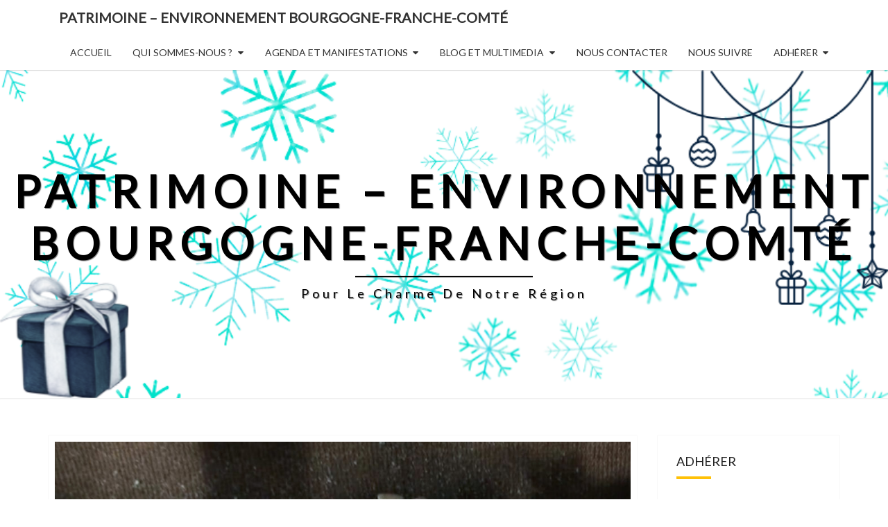

--- FILE ---
content_type: text/html; charset=UTF-8
request_url: http://patenvbfc.org/de-creches-en-creches/
body_size: 14506
content:
<!DOCTYPE html>

<!--[if IE 8]>
<html id="ie8" lang="fr-FR">
<![endif]-->
<!--[if !(IE 8) ]><!-->
<html lang="fr-FR">
<!--<![endif]-->
<head>
<meta charset="UTF-8" />
<meta name="viewport" content="width=device-width" />
<link rel="profile" href="http://gmpg.org/xfn/11" />
<link rel="pingback" href="http://patenvbfc.org/xmlrpc.php" />
<title>Crécher en Bourgogne-Franche-Comté &#8211; Patrimoine &#8211; Environnement  Bourgogne-Franche-Comté</title>
<meta name='robots' content='max-image-preview:large' />
<link rel='dns-prefetch' href='//fonts.googleapis.com' />
<link rel="alternate" type="application/rss+xml" title="Patrimoine - Environnement  Bourgogne-Franche-Comté &raquo; Flux" href="http://patenvbfc.org/feed/" />
<link rel="alternate" type="application/rss+xml" title="Patrimoine - Environnement  Bourgogne-Franche-Comté &raquo; Flux des commentaires" href="http://patenvbfc.org/comments/feed/" />
<link rel="alternate" type="application/rss+xml" title="Patrimoine - Environnement  Bourgogne-Franche-Comté &raquo; Crécher en Bourgogne-Franche-Comté Flux des commentaires" href="http://patenvbfc.org/de-creches-en-creches/feed/" />
<script type="text/javascript">
/* <![CDATA[ */
window._wpemojiSettings = {"baseUrl":"https:\/\/s.w.org\/images\/core\/emoji\/15.0.3\/72x72\/","ext":".png","svgUrl":"https:\/\/s.w.org\/images\/core\/emoji\/15.0.3\/svg\/","svgExt":".svg","source":{"concatemoji":"http:\/\/patenvbfc.org\/wp-includes\/js\/wp-emoji-release.min.js?ver=6.5.7"}};
/*! This file is auto-generated */
!function(i,n){var o,s,e;function c(e){try{var t={supportTests:e,timestamp:(new Date).valueOf()};sessionStorage.setItem(o,JSON.stringify(t))}catch(e){}}function p(e,t,n){e.clearRect(0,0,e.canvas.width,e.canvas.height),e.fillText(t,0,0);var t=new Uint32Array(e.getImageData(0,0,e.canvas.width,e.canvas.height).data),r=(e.clearRect(0,0,e.canvas.width,e.canvas.height),e.fillText(n,0,0),new Uint32Array(e.getImageData(0,0,e.canvas.width,e.canvas.height).data));return t.every(function(e,t){return e===r[t]})}function u(e,t,n){switch(t){case"flag":return n(e,"\ud83c\udff3\ufe0f\u200d\u26a7\ufe0f","\ud83c\udff3\ufe0f\u200b\u26a7\ufe0f")?!1:!n(e,"\ud83c\uddfa\ud83c\uddf3","\ud83c\uddfa\u200b\ud83c\uddf3")&&!n(e,"\ud83c\udff4\udb40\udc67\udb40\udc62\udb40\udc65\udb40\udc6e\udb40\udc67\udb40\udc7f","\ud83c\udff4\u200b\udb40\udc67\u200b\udb40\udc62\u200b\udb40\udc65\u200b\udb40\udc6e\u200b\udb40\udc67\u200b\udb40\udc7f");case"emoji":return!n(e,"\ud83d\udc26\u200d\u2b1b","\ud83d\udc26\u200b\u2b1b")}return!1}function f(e,t,n){var r="undefined"!=typeof WorkerGlobalScope&&self instanceof WorkerGlobalScope?new OffscreenCanvas(300,150):i.createElement("canvas"),a=r.getContext("2d",{willReadFrequently:!0}),o=(a.textBaseline="top",a.font="600 32px Arial",{});return e.forEach(function(e){o[e]=t(a,e,n)}),o}function t(e){var t=i.createElement("script");t.src=e,t.defer=!0,i.head.appendChild(t)}"undefined"!=typeof Promise&&(o="wpEmojiSettingsSupports",s=["flag","emoji"],n.supports={everything:!0,everythingExceptFlag:!0},e=new Promise(function(e){i.addEventListener("DOMContentLoaded",e,{once:!0})}),new Promise(function(t){var n=function(){try{var e=JSON.parse(sessionStorage.getItem(o));if("object"==typeof e&&"number"==typeof e.timestamp&&(new Date).valueOf()<e.timestamp+604800&&"object"==typeof e.supportTests)return e.supportTests}catch(e){}return null}();if(!n){if("undefined"!=typeof Worker&&"undefined"!=typeof OffscreenCanvas&&"undefined"!=typeof URL&&URL.createObjectURL&&"undefined"!=typeof Blob)try{var e="postMessage("+f.toString()+"("+[JSON.stringify(s),u.toString(),p.toString()].join(",")+"));",r=new Blob([e],{type:"text/javascript"}),a=new Worker(URL.createObjectURL(r),{name:"wpTestEmojiSupports"});return void(a.onmessage=function(e){c(n=e.data),a.terminate(),t(n)})}catch(e){}c(n=f(s,u,p))}t(n)}).then(function(e){for(var t in e)n.supports[t]=e[t],n.supports.everything=n.supports.everything&&n.supports[t],"flag"!==t&&(n.supports.everythingExceptFlag=n.supports.everythingExceptFlag&&n.supports[t]);n.supports.everythingExceptFlag=n.supports.everythingExceptFlag&&!n.supports.flag,n.DOMReady=!1,n.readyCallback=function(){n.DOMReady=!0}}).then(function(){return e}).then(function(){var e;n.supports.everything||(n.readyCallback(),(e=n.source||{}).concatemoji?t(e.concatemoji):e.wpemoji&&e.twemoji&&(t(e.twemoji),t(e.wpemoji)))}))}((window,document),window._wpemojiSettings);
/* ]]> */
</script>
<style id='wp-emoji-styles-inline-css' type='text/css'>

	img.wp-smiley, img.emoji {
		display: inline !important;
		border: none !important;
		box-shadow: none !important;
		height: 1em !important;
		width: 1em !important;
		margin: 0 0.07em !important;
		vertical-align: -0.1em !important;
		background: none !important;
		padding: 0 !important;
	}
</style>
<link rel='stylesheet' id='wp-block-library-css' href='http://patenvbfc.org/wp-includes/css/dist/block-library/style.min.css?ver=6.5.7' type='text/css' media='all' />
<style id='document-gallery-document-gallery-block-style-inline-css' type='text/css'>
.document-gallery .document-icon{text-align:center}.document-gallery .document-icon img{border:none;margin:0 auto;max-width:100%;width:89px}.document-gallery .document-icon a{font-size:10px;line-height:12px}.document-gallery .document-icon{margin:5px 0 0}.document-gallery .document-icon .title{display:block;text-align:center}.dg-paginate-wrapper .paginate{text-align:center}.document-gallery .document-icon{box-sizing:border-box;display:inline-block;overflow:hidden;vertical-align:top;width:var(--dg-icon-width)}.document-gallery .document-icon-row{padding:0;text-align:left;width:100%}.document-gallery .descriptions.document-icon-row .document-icon{float:left;max-width:115px;padding:0 3px 0 0;width:auto}.document-gallery .descriptions.document-icon-row{margin-bottom:1em;text-align:inherit;vertical-align:middle}.document-gallery .descriptions.document-icon-row img{max-width:100%;width:65px}.document-gallery .descriptions.document-icon-row:after,.document-gallery .descriptions.document-icon-row:before{content:"";display:table}.document-gallery .descriptions.document-icon-row:after{clear:both}.document-gallery .descriptions.document-icon-row{zoom:1}

</style>
<style id='classic-theme-styles-inline-css' type='text/css'>
/*! This file is auto-generated */
.wp-block-button__link{color:#fff;background-color:#32373c;border-radius:9999px;box-shadow:none;text-decoration:none;padding:calc(.667em + 2px) calc(1.333em + 2px);font-size:1.125em}.wp-block-file__button{background:#32373c;color:#fff;text-decoration:none}
</style>
<style id='global-styles-inline-css' type='text/css'>
body{--wp--preset--color--black: #000000;--wp--preset--color--cyan-bluish-gray: #abb8c3;--wp--preset--color--white: #ffffff;--wp--preset--color--pale-pink: #f78da7;--wp--preset--color--vivid-red: #cf2e2e;--wp--preset--color--luminous-vivid-orange: #ff6900;--wp--preset--color--luminous-vivid-amber: #fcb900;--wp--preset--color--light-green-cyan: #7bdcb5;--wp--preset--color--vivid-green-cyan: #00d084;--wp--preset--color--pale-cyan-blue: #8ed1fc;--wp--preset--color--vivid-cyan-blue: #0693e3;--wp--preset--color--vivid-purple: #9b51e0;--wp--preset--gradient--vivid-cyan-blue-to-vivid-purple: linear-gradient(135deg,rgba(6,147,227,1) 0%,rgb(155,81,224) 100%);--wp--preset--gradient--light-green-cyan-to-vivid-green-cyan: linear-gradient(135deg,rgb(122,220,180) 0%,rgb(0,208,130) 100%);--wp--preset--gradient--luminous-vivid-amber-to-luminous-vivid-orange: linear-gradient(135deg,rgba(252,185,0,1) 0%,rgba(255,105,0,1) 100%);--wp--preset--gradient--luminous-vivid-orange-to-vivid-red: linear-gradient(135deg,rgba(255,105,0,1) 0%,rgb(207,46,46) 100%);--wp--preset--gradient--very-light-gray-to-cyan-bluish-gray: linear-gradient(135deg,rgb(238,238,238) 0%,rgb(169,184,195) 100%);--wp--preset--gradient--cool-to-warm-spectrum: linear-gradient(135deg,rgb(74,234,220) 0%,rgb(151,120,209) 20%,rgb(207,42,186) 40%,rgb(238,44,130) 60%,rgb(251,105,98) 80%,rgb(254,248,76) 100%);--wp--preset--gradient--blush-light-purple: linear-gradient(135deg,rgb(255,206,236) 0%,rgb(152,150,240) 100%);--wp--preset--gradient--blush-bordeaux: linear-gradient(135deg,rgb(254,205,165) 0%,rgb(254,45,45) 50%,rgb(107,0,62) 100%);--wp--preset--gradient--luminous-dusk: linear-gradient(135deg,rgb(255,203,112) 0%,rgb(199,81,192) 50%,rgb(65,88,208) 100%);--wp--preset--gradient--pale-ocean: linear-gradient(135deg,rgb(255,245,203) 0%,rgb(182,227,212) 50%,rgb(51,167,181) 100%);--wp--preset--gradient--electric-grass: linear-gradient(135deg,rgb(202,248,128) 0%,rgb(113,206,126) 100%);--wp--preset--gradient--midnight: linear-gradient(135deg,rgb(2,3,129) 0%,rgb(40,116,252) 100%);--wp--preset--font-size--small: 13px;--wp--preset--font-size--medium: 20px;--wp--preset--font-size--large: 36px;--wp--preset--font-size--x-large: 42px;--wp--preset--spacing--20: 0.44rem;--wp--preset--spacing--30: 0.67rem;--wp--preset--spacing--40: 1rem;--wp--preset--spacing--50: 1.5rem;--wp--preset--spacing--60: 2.25rem;--wp--preset--spacing--70: 3.38rem;--wp--preset--spacing--80: 5.06rem;--wp--preset--shadow--natural: 6px 6px 9px rgba(0, 0, 0, 0.2);--wp--preset--shadow--deep: 12px 12px 50px rgba(0, 0, 0, 0.4);--wp--preset--shadow--sharp: 6px 6px 0px rgba(0, 0, 0, 0.2);--wp--preset--shadow--outlined: 6px 6px 0px -3px rgba(255, 255, 255, 1), 6px 6px rgba(0, 0, 0, 1);--wp--preset--shadow--crisp: 6px 6px 0px rgba(0, 0, 0, 1);}:where(.is-layout-flex){gap: 0.5em;}:where(.is-layout-grid){gap: 0.5em;}body .is-layout-flex{display: flex;}body .is-layout-flex{flex-wrap: wrap;align-items: center;}body .is-layout-flex > *{margin: 0;}body .is-layout-grid{display: grid;}body .is-layout-grid > *{margin: 0;}:where(.wp-block-columns.is-layout-flex){gap: 2em;}:where(.wp-block-columns.is-layout-grid){gap: 2em;}:where(.wp-block-post-template.is-layout-flex){gap: 1.25em;}:where(.wp-block-post-template.is-layout-grid){gap: 1.25em;}.has-black-color{color: var(--wp--preset--color--black) !important;}.has-cyan-bluish-gray-color{color: var(--wp--preset--color--cyan-bluish-gray) !important;}.has-white-color{color: var(--wp--preset--color--white) !important;}.has-pale-pink-color{color: var(--wp--preset--color--pale-pink) !important;}.has-vivid-red-color{color: var(--wp--preset--color--vivid-red) !important;}.has-luminous-vivid-orange-color{color: var(--wp--preset--color--luminous-vivid-orange) !important;}.has-luminous-vivid-amber-color{color: var(--wp--preset--color--luminous-vivid-amber) !important;}.has-light-green-cyan-color{color: var(--wp--preset--color--light-green-cyan) !important;}.has-vivid-green-cyan-color{color: var(--wp--preset--color--vivid-green-cyan) !important;}.has-pale-cyan-blue-color{color: var(--wp--preset--color--pale-cyan-blue) !important;}.has-vivid-cyan-blue-color{color: var(--wp--preset--color--vivid-cyan-blue) !important;}.has-vivid-purple-color{color: var(--wp--preset--color--vivid-purple) !important;}.has-black-background-color{background-color: var(--wp--preset--color--black) !important;}.has-cyan-bluish-gray-background-color{background-color: var(--wp--preset--color--cyan-bluish-gray) !important;}.has-white-background-color{background-color: var(--wp--preset--color--white) !important;}.has-pale-pink-background-color{background-color: var(--wp--preset--color--pale-pink) !important;}.has-vivid-red-background-color{background-color: var(--wp--preset--color--vivid-red) !important;}.has-luminous-vivid-orange-background-color{background-color: var(--wp--preset--color--luminous-vivid-orange) !important;}.has-luminous-vivid-amber-background-color{background-color: var(--wp--preset--color--luminous-vivid-amber) !important;}.has-light-green-cyan-background-color{background-color: var(--wp--preset--color--light-green-cyan) !important;}.has-vivid-green-cyan-background-color{background-color: var(--wp--preset--color--vivid-green-cyan) !important;}.has-pale-cyan-blue-background-color{background-color: var(--wp--preset--color--pale-cyan-blue) !important;}.has-vivid-cyan-blue-background-color{background-color: var(--wp--preset--color--vivid-cyan-blue) !important;}.has-vivid-purple-background-color{background-color: var(--wp--preset--color--vivid-purple) !important;}.has-black-border-color{border-color: var(--wp--preset--color--black) !important;}.has-cyan-bluish-gray-border-color{border-color: var(--wp--preset--color--cyan-bluish-gray) !important;}.has-white-border-color{border-color: var(--wp--preset--color--white) !important;}.has-pale-pink-border-color{border-color: var(--wp--preset--color--pale-pink) !important;}.has-vivid-red-border-color{border-color: var(--wp--preset--color--vivid-red) !important;}.has-luminous-vivid-orange-border-color{border-color: var(--wp--preset--color--luminous-vivid-orange) !important;}.has-luminous-vivid-amber-border-color{border-color: var(--wp--preset--color--luminous-vivid-amber) !important;}.has-light-green-cyan-border-color{border-color: var(--wp--preset--color--light-green-cyan) !important;}.has-vivid-green-cyan-border-color{border-color: var(--wp--preset--color--vivid-green-cyan) !important;}.has-pale-cyan-blue-border-color{border-color: var(--wp--preset--color--pale-cyan-blue) !important;}.has-vivid-cyan-blue-border-color{border-color: var(--wp--preset--color--vivid-cyan-blue) !important;}.has-vivid-purple-border-color{border-color: var(--wp--preset--color--vivid-purple) !important;}.has-vivid-cyan-blue-to-vivid-purple-gradient-background{background: var(--wp--preset--gradient--vivid-cyan-blue-to-vivid-purple) !important;}.has-light-green-cyan-to-vivid-green-cyan-gradient-background{background: var(--wp--preset--gradient--light-green-cyan-to-vivid-green-cyan) !important;}.has-luminous-vivid-amber-to-luminous-vivid-orange-gradient-background{background: var(--wp--preset--gradient--luminous-vivid-amber-to-luminous-vivid-orange) !important;}.has-luminous-vivid-orange-to-vivid-red-gradient-background{background: var(--wp--preset--gradient--luminous-vivid-orange-to-vivid-red) !important;}.has-very-light-gray-to-cyan-bluish-gray-gradient-background{background: var(--wp--preset--gradient--very-light-gray-to-cyan-bluish-gray) !important;}.has-cool-to-warm-spectrum-gradient-background{background: var(--wp--preset--gradient--cool-to-warm-spectrum) !important;}.has-blush-light-purple-gradient-background{background: var(--wp--preset--gradient--blush-light-purple) !important;}.has-blush-bordeaux-gradient-background{background: var(--wp--preset--gradient--blush-bordeaux) !important;}.has-luminous-dusk-gradient-background{background: var(--wp--preset--gradient--luminous-dusk) !important;}.has-pale-ocean-gradient-background{background: var(--wp--preset--gradient--pale-ocean) !important;}.has-electric-grass-gradient-background{background: var(--wp--preset--gradient--electric-grass) !important;}.has-midnight-gradient-background{background: var(--wp--preset--gradient--midnight) !important;}.has-small-font-size{font-size: var(--wp--preset--font-size--small) !important;}.has-medium-font-size{font-size: var(--wp--preset--font-size--medium) !important;}.has-large-font-size{font-size: var(--wp--preset--font-size--large) !important;}.has-x-large-font-size{font-size: var(--wp--preset--font-size--x-large) !important;}
.wp-block-navigation a:where(:not(.wp-element-button)){color: inherit;}
:where(.wp-block-post-template.is-layout-flex){gap: 1.25em;}:where(.wp-block-post-template.is-layout-grid){gap: 1.25em;}
:where(.wp-block-columns.is-layout-flex){gap: 2em;}:where(.wp-block-columns.is-layout-grid){gap: 2em;}
.wp-block-pullquote{font-size: 1.5em;line-height: 1.6;}
</style>
<link rel='stylesheet' id='titan-adminbar-styles-css' href='http://patenvbfc.org/wp-content/plugins/anti-spam/assets/css/admin-bar.css?ver=7.3.5' type='text/css' media='all' />
<link rel='stylesheet' id='contact-form-7-css' href='http://patenvbfc.org/wp-content/plugins/contact-form-7/includes/css/styles.css?ver=5.5.6.1' type='text/css' media='all' />
<link rel='stylesheet' id='document-gallery-css' href='http://patenvbfc.org/wp-content/plugins/document-gallery/src/assets/css/style.min.css?ver=5.1.0' type='text/css' media='all' />
<link rel='stylesheet' id='bootstrap-css' href='http://patenvbfc.org/wp-content/themes/nisarg/css/bootstrap.css?ver=6.5.7' type='text/css' media='all' />
<link rel='stylesheet' id='font-awesome-css' href='http://patenvbfc.org/wp-content/themes/nisarg/font-awesome/css/font-awesome.min.css?ver=6.5.7' type='text/css' media='all' />
<link rel='stylesheet' id='nisarg-style-css' href='http://patenvbfc.org/wp-content/themes/nisarg/style.css?ver=6.5.7' type='text/css' media='all' />
<style id='nisarg-style-inline-css' type='text/css'>
	/* Color Scheme */

	/* Accent Color */

	a:active,
	a:hover,
	a:focus {
	    color: #ffc107;
	}

	.main-navigation .primary-menu > li > a:hover, .main-navigation .primary-menu > li > a:focus {
		color: #ffc107;
	}
	
	.main-navigation .primary-menu .sub-menu .current_page_item > a,
	.main-navigation .primary-menu .sub-menu .current-menu-item > a {
		color: #ffc107;
	}
	.main-navigation .primary-menu .sub-menu .current_page_item > a:hover,
	.main-navigation .primary-menu .sub-menu .current_page_item > a:focus,
	.main-navigation .primary-menu .sub-menu .current-menu-item > a:hover,
	.main-navigation .primary-menu .sub-menu .current-menu-item > a:focus {
		background-color: #fff;
		color: #ffc107;
	}
	.dropdown-toggle:hover,
	.dropdown-toggle:focus {
		color: #ffc107;
	}
	.pagination .current,
	.dark .pagination .current {
		background-color: #ffc107;
		border: 1px solid #ffc107;
	}
	blockquote {
		border-color: #ffc107;
	}
	@media (min-width: 768px){
		.main-navigation .primary-menu > .current_page_item > a,
		.main-navigation .primary-menu > .current_page_item > a:hover,
		.main-navigation .primary-menu > .current_page_item > a:focus,
		.main-navigation .primary-menu > .current-menu-item > a,
		.main-navigation .primary-menu > .current-menu-item > a:hover,
		.main-navigation .primary-menu > .current-menu-item > a:focus,
		.main-navigation .primary-menu > .current_page_ancestor > a,
		.main-navigation .primary-menu > .current_page_ancestor > a:hover,
		.main-navigation .primary-menu > .current_page_ancestor > a:focus,
		.main-navigation .primary-menu > .current-menu-ancestor > a,
		.main-navigation .primary-menu > .current-menu-ancestor > a:hover,
		.main-navigation .primary-menu > .current-menu-ancestor > a:focus {
			border-top: 4px solid #ffc107;
		}
		.main-navigation ul ul a:hover,
		.main-navigation ul ul a.focus {
			color: #fff;
			background-color: #ffc107;
		}
	}

	.main-navigation .primary-menu > .open > a, .main-navigation .primary-menu > .open > a:hover, .main-navigation .primary-menu > .open > a:focus {
		color: #ffc107;
	}

	.main-navigation .primary-menu > li > .sub-menu  li > a:hover,
	.main-navigation .primary-menu > li > .sub-menu  li > a:focus {
		color: #fff;
		background-color: #ffc107;
	}

	@media (max-width: 767px) {
		.main-navigation .primary-menu .open .sub-menu > li > a:hover {
			color: #fff;
			background-color: #ffc107;
		}
	}

	.sticky-post{
		color: #fff;
	    background: #ffc107; 
	}
	
	.entry-title a:hover,
	.entry-title a:focus{
	    color: #ffc107;
	}

	.entry-header .entry-meta::after{
	    background: #ffc107;
	}

	.fa {
		color: #ffc107;
	}

	.btn-default{
		border-bottom: 1px solid #ffc107;
	}

	.btn-default:hover, .btn-default:focus{
	    border-bottom: 1px solid #ffc107;
	    background-color: #ffc107;
	}

	.nav-previous:hover, .nav-next:hover{
	    border: 1px solid #ffc107;
	    background-color: #ffc107;
	}

	.next-post a:hover,.prev-post a:hover{
	    color: #ffc107;
	}

	.posts-navigation .next-post a:hover .fa, .posts-navigation .prev-post a:hover .fa{
	    color: #ffc107;
	}


	#secondary .widget-title::after{
		position: absolute;
	    width: 50px;
	    display: block;
	    height: 4px;    
	    bottom: -15px;
		background-color: #ffc107;
	    content: "";
	}

	#secondary .widget a:hover,
	#secondary .widget a:focus,
	.dark #secondary .widget #recentcomments a:hover,
	.dark #secondary .widget #recentcomments a:focus {
		color: #ffc107;
	}

	#secondary .widget_calendar tbody a {
		color: #fff;
		padding: 0.2em;
	    background-color: #ffc107;
	}

	#secondary .widget_calendar tbody a:hover{
		color: #fff;
	    padding: 0.2em;
	    background-color: #ffc107;  
	}	

	.dark .comment-respond #submit,
	.dark .main-navigation .menu-toggle:hover, 
	.dark .main-navigation .menu-toggle:focus,
	.dark html input[type="button"], 
	.dark input[type="reset"], 
	.dark input[type="submit"] {
		background: #ffc107;
		color: #fff;
	}
	
	.dark a {
		color: #ffc107;
	}

</style>
<link rel='stylesheet' id='nisarg-google-fonts-css' href='https://fonts.googleapis.com/css?family=Source+Sans+Pro%3A400%2C700%7CLato%3A400&#038;display=swap' type='text/css' media='all' />
<style id='akismet-widget-style-inline-css' type='text/css'>

			.a-stats {
				--akismet-color-mid-green: #357b49;
				--akismet-color-white: #fff;
				--akismet-color-light-grey: #f6f7f7;

				max-width: 350px;
				width: auto;
			}

			.a-stats * {
				all: unset;
				box-sizing: border-box;
			}

			.a-stats strong {
				font-weight: 600;
			}

			.a-stats a.a-stats__link,
			.a-stats a.a-stats__link:visited,
			.a-stats a.a-stats__link:active {
				background: var(--akismet-color-mid-green);
				border: none;
				box-shadow: none;
				border-radius: 8px;
				color: var(--akismet-color-white);
				cursor: pointer;
				display: block;
				font-family: -apple-system, BlinkMacSystemFont, 'Segoe UI', 'Roboto', 'Oxygen-Sans', 'Ubuntu', 'Cantarell', 'Helvetica Neue', sans-serif;
				font-weight: 500;
				padding: 12px;
				text-align: center;
				text-decoration: none;
				transition: all 0.2s ease;
			}

			/* Extra specificity to deal with TwentyTwentyOne focus style */
			.widget .a-stats a.a-stats__link:focus {
				background: var(--akismet-color-mid-green);
				color: var(--akismet-color-white);
				text-decoration: none;
			}

			.a-stats a.a-stats__link:hover {
				filter: brightness(110%);
				box-shadow: 0 4px 12px rgba(0, 0, 0, 0.06), 0 0 2px rgba(0, 0, 0, 0.16);
			}

			.a-stats .count {
				color: var(--akismet-color-white);
				display: block;
				font-size: 1.5em;
				line-height: 1.4;
				padding: 0 13px;
				white-space: nowrap;
			}
		
</style>
<link rel='stylesheet' id='msl-main-css' href='http://patenvbfc.org/wp-content/plugins/master-slider/public/assets/css/masterslider.main.css?ver=3.11.0' type='text/css' media='all' />
<link rel='stylesheet' id='msl-custom-css' href='http://patenvbfc.org/wp-content/uploads/master-slider/custom.css?ver=9.6' type='text/css' media='all' />
		<script type="text/javascript">
			ajaxurl = typeof(ajaxurl) !== 'string' ? 'http://patenvbfc.org/wp-admin/admin-ajax.php' : ajaxurl;
		</script>
		<script type="text/javascript" src="http://patenvbfc.org/wp-includes/js/jquery/jquery.min.js?ver=3.7.1" id="jquery-core-js"></script>
<script type="text/javascript" src="http://patenvbfc.org/wp-includes/js/jquery/jquery-migrate.min.js?ver=3.4.1" id="jquery-migrate-js"></script>
<!--[if lt IE 9]>
<script type="text/javascript" src="http://patenvbfc.org/wp-content/themes/nisarg/js/html5shiv.js?ver=3.7.3" id="html5shiv-js"></script>
<![endif]-->
<link rel="https://api.w.org/" href="http://patenvbfc.org/wp-json/" /><link rel="alternate" type="application/json" href="http://patenvbfc.org/wp-json/wp/v2/posts/1361" /><link rel="EditURI" type="application/rsd+xml" title="RSD" href="http://patenvbfc.org/xmlrpc.php?rsd" />
<meta name="generator" content="WordPress 6.5.7" />
<link rel="canonical" href="http://patenvbfc.org/de-creches-en-creches/" />
<link rel='shortlink' href='http://patenvbfc.org/?p=1361' />
<link rel="alternate" type="application/json+oembed" href="http://patenvbfc.org/wp-json/oembed/1.0/embed?url=http%3A%2F%2Fpatenvbfc.org%2Fde-creches-en-creches%2F" />
<link rel="alternate" type="text/xml+oembed" href="http://patenvbfc.org/wp-json/oembed/1.0/embed?url=http%3A%2F%2Fpatenvbfc.org%2Fde-creches-en-creches%2F&#038;format=xml" />
<script>var ms_grabbing_curosr = 'http://patenvbfc.org/wp-content/plugins/master-slider/public/assets/css/common/grabbing.cur', ms_grab_curosr = 'http://patenvbfc.org/wp-content/plugins/master-slider/public/assets/css/common/grab.cur';</script>
<meta name="generator" content="MasterSlider 3.11.0 - Responsive Touch Image Slider | avt.li/msf" />

<style type="text/css">
        .site-header { background: #b0bec5; }
</style>


	<style type="text/css">
		body,
		button,
		input,
		select,
		textarea {
		    font-family:  'Source Sans Pro',-apple-system,BlinkMacSystemFont,"Segoe UI",Roboto,Oxygen-Sans,Ubuntu,Cantarell,"Helvetica Neue",sans-serif;
		    font-weight: 400;
		    font-style: normal; 
		}
		h1,h2,h3,h4,h5,h6 {
	    	font-family: 'Lato',-apple-system,BlinkMacSystemFont,"Segoe UI",Roboto,Oxygen-Sans,Ubuntu,Cantarell,"Helvetica Neue",sans-serif;
	    	font-weight: 400;
	    	font-style: normal;
	    }
	    .navbar-brand,
	    #site-navigation.main-navigation ul {
	    	font-family: 'Lato',-apple-system,BlinkMacSystemFont,"Segoe UI",Roboto,Oxygen-Sans,Ubuntu,Cantarell,"Helvetica Neue",sans-serif;
	    }
	    #site-navigation.main-navigation ul {
	    	font-weight: 400;
	    	font-style: normal;
	    }
	</style>

			<style type="text/css" id="nisarg-header-css">
					.site-header {
				background: url(http://patenvbfc.org/wp-content/uploads/2025/12/feffef.png) no-repeat scroll top;
				background-size: cover;
			}
			@media (min-width: 320px) and (max-width: 359px ) {
				.site-header {
					height: 118px;
				}
			}
			@media (min-width: 360px) and (max-width: 767px ) {
				.site-header {
					height: 133px;
				}
			}
			@media (min-width: 768px) and (max-width: 979px ) {
				.site-header {
					height: 284px;
				}
			}
			@media (min-width: 980px) and (max-width: 1279px ){
				.site-header {
					height: 362px;
				}
			}
			@media (min-width: 1280px) and (max-width: 1365px ){
				.site-header {
					height: 473px;
				}
			}
			@media (min-width: 1366px) and (max-width: 1439px ){
				.site-header {
					height: 505px;
				}
			}
			@media (min-width: 1440px) and (max-width: 1599px ) {
				.site-header {
					height: 533px;
				}
			}
			@media (min-width: 1600px) and (max-width: 1919px ) {
				.site-header {
					height: 592px;
				}
			}
			@media (min-width: 1920px) and (max-width: 2559px ) {
				.site-header {
					height: 710px;
				}
			}
			@media (min-width: 2560px)  and (max-width: 2879px ) {
				.site-header {
					height: 947px;
				}
			}
			@media (min-width: 2880px) {
				.site-header {
					height: 1066px;
				}
			}
			.site-header{
				-webkit-box-shadow: 0px 0px 2px 1px rgba(182,182,182,0.3);
		    	-moz-box-shadow: 0px 0px 2px 1px rgba(182,182,182,0.3);
		    	-o-box-shadow: 0px 0px 2px 1px rgba(182,182,182,0.3);
		    	box-shadow: 0px 0px 2px 1px rgba(182,182,182,0.3);
			}
					.site-title,
			.site-description,
			.dark .site-title,
			.dark .site-description {
				color: #000000;
			}
			.site-title::after{
				background: #000000;
				content:"";
			}
		</style>
		<style type="text/css" id="custom-background-css">
body.custom-background { background-color: #ffffff; }
</style>
	<link rel="icon" href="http://patenvbfc.org/wp-content/uploads/2024/12/cropped-462211595_122097104306565293_1087855633769357574_n-1-32x32.jpg" sizes="32x32" />
<link rel="icon" href="http://patenvbfc.org/wp-content/uploads/2024/12/cropped-462211595_122097104306565293_1087855633769357574_n-1-192x192.jpg" sizes="192x192" />
<link rel="apple-touch-icon" href="http://patenvbfc.org/wp-content/uploads/2024/12/cropped-462211595_122097104306565293_1087855633769357574_n-1-180x180.jpg" />
<meta name="msapplication-TileImage" content="http://patenvbfc.org/wp-content/uploads/2024/12/cropped-462211595_122097104306565293_1087855633769357574_n-1-270x270.jpg" />
</head>
<body class="post-template-default single single-post postid-1361 single-format-standard custom-background wp-embed-responsive light _masterslider _ms_version_3.11.0">
<div id="page" class="hfeed site">
<header id="masthead"   role="banner">
	<nav id="site-navigation" class="main-navigation navbar-fixed-top navbar-left" role="navigation">
		<!-- Brand and toggle get grouped for better mobile display -->
		<div class="container" id="navigation_menu">
			<div class="navbar-header">
									<button type="button" class="menu-toggle" data-toggle="collapse" data-target=".navbar-ex1-collapse">
						<span class="sr-only">Toggle navigation</span>
						<span class="icon-bar"></span> 
						<span class="icon-bar"></span>
						<span class="icon-bar"></span>
					</button>
									<a class="navbar-brand" href="http://patenvbfc.org/">Patrimoine &#8211; Environnement  Bourgogne-Franche-Comté</a>
			</div><!-- .navbar-header -->
			<div class="collapse navbar-collapse navbar-ex1-collapse"><ul id="menu-menu_ppal" class="primary-menu"><li id="menu-item-83" class="menu-item menu-item-type-custom menu-item-object-custom menu-item-home menu-item-83"><a href="http://patenvbfc.org">Accueil</a></li>
<li id="menu-item-238" class="menu-item menu-item-type-post_type menu-item-object-page menu-item-has-children menu-item-238"><a href="http://patenvbfc.org/qui-sommes-nous/">Qui sommes-nous ?</a>
<ul class="sub-menu">
	<li id="menu-item-743" class="menu-item menu-item-type-post_type menu-item-object-page menu-item-has-children menu-item-743"><a href="http://patenvbfc.org/la-federation-patrimoine-environnement/">La Fédération Patrimoine-Environnement</a>
	<ul class="sub-menu">
		<li id="menu-item-262" class="menu-item menu-item-type-post_type menu-item-object-page menu-item-262"><a href="http://patenvbfc.org/nos-missions/">Nos missions</a></li>
		<li id="menu-item-261" class="menu-item menu-item-type-post_type menu-item-object-page menu-item-261"><a href="http://patenvbfc.org/notre-bureau-en-bourgogne-franche-comte/">Notre bureau en Bourgogne-Franche-Comté</a></li>
		<li id="menu-item-1483" class="menu-item menu-item-type-post_type menu-item-object-page menu-item-1483"><a href="http://patenvbfc.org/le-manifeste-du-g7/">Le Manifeste du G7</a></li>
	</ul>
</li>
	<li id="menu-item-484" class="menu-item menu-item-type-post_type menu-item-object-page menu-item-has-children menu-item-484"><a href="http://patenvbfc.org/vies-des-associations/">Les associations</a>
	<ul class="sub-menu">
		<li id="menu-item-754" class="menu-item menu-item-type-post_type menu-item-object-page menu-item-754"><a href="http://patenvbfc.org/confrerie-de-la-moutarde-de-dijon/">Confrérie de la moutarde de Dijon</a></li>
		<li id="menu-item-750" class="menu-item menu-item-type-post_type menu-item-object-post menu-item-750"><a href="http://patenvbfc.org/ambassade-des-confreries-de-bourgogne-franche-comte/">Ambassade des Confréries de Bourgogne-Franche-Comté</a></li>
	</ul>
</li>
	<li id="menu-item-1685" class="menu-item menu-item-type-post_type menu-item-object-page menu-item-1685"><a href="http://patenvbfc.org/quelles-aides-aux-associations/">Les aides apportées aux associations</a></li>
	<li id="menu-item-2002" class="menu-item menu-item-type-post_type menu-item-object-page menu-item-has-children menu-item-2002"><a href="http://patenvbfc.org/nos-formations/">Formations</a>
	<ul class="sub-menu">
		<li id="menu-item-1689" class="menu-item menu-item-type-post_type menu-item-object-page menu-item-has-children menu-item-1689"><a href="http://patenvbfc.org/musees/">RAMUR  Le réseau des Musées</a>
		<ul class="sub-menu">
			<li id="menu-item-2156" class="menu-item menu-item-type-post_type menu-item-object-post menu-item-2156"><a href="http://patenvbfc.org/vos-contacts/">Vos contacts</a></li>
			<li id="menu-item-1991" class="menu-item menu-item-type-post_type menu-item-object-post menu-item-1991"><a href="http://patenvbfc.org/vous-former-par-le-reseau-ramur/">Vous former grâce au réseau RAMUR</a></li>
			<li id="menu-item-1697" class="menu-item menu-item-type-post_type menu-item-object-page menu-item-1697"><a href="http://patenvbfc.org/resultat-des-enquetes-2021/">Résultat des enquêtes 2021</a></li>
			<li id="menu-item-1637" class="menu-item menu-item-type-post_type menu-item-object-post menu-item-1637"><a href="http://patenvbfc.org/pourquoi-le-reseau-ramur-reseau-associatif-des-musees-urbains-et-ruraux/">Pourquoi le réseau RAMUR  : Réseau Associatif des Musées Urbains et Ruraux</a></li>
			<li id="menu-item-1948" class="menu-item menu-item-type-post_type menu-item-object-post menu-item-1948"><a href="http://patenvbfc.org/decouvrez-les-musees-du-ramur/">Découvrez les musées du RAMUR</a></li>
			<li id="menu-item-1957" class="menu-item menu-item-type-post_type menu-item-object-post menu-item-1957"><a href="http://patenvbfc.org/une-reunion-constitutive-du-reseau/">Une réunion constitutive du réseau</a></li>
		</ul>
</li>
		<li id="menu-item-2261" class="menu-item menu-item-type-post_type menu-item-object-post menu-item-2261"><a href="http://patenvbfc.org/un-urbanisme-pour-tous/">UN URBANISME POUR TOUS</a></li>
	</ul>
</li>
</ul>
</li>
<li id="menu-item-1566" class="menu-item menu-item-type-post_type menu-item-object-page menu-item-has-children menu-item-1566"><a href="http://patenvbfc.org/manifestations-ete-2022/">Agenda et manifestations</a>
<ul class="sub-menu">
	<li id="menu-item-2550" class="menu-item menu-item-type-post_type menu-item-object-page menu-item-has-children menu-item-2550"><a href="http://patenvbfc.org/agenda/">Agenda</a>
	<ul class="sub-menu">
		<li id="menu-item-2554" class="menu-item menu-item-type-post_type menu-item-object-page menu-item-2554"><a href="http://patenvbfc.org/actualites/">Actualités</a></li>
		<li id="menu-item-2692" class="menu-item menu-item-type-post_type menu-item-object-page menu-item-2692"><a href="http://patenvbfc.org/agenda-2025/">Agenda 2025</a></li>
	</ul>
</li>
	<li id="menu-item-2544" class="menu-item menu-item-type-post_type menu-item-object-page menu-item-has-children menu-item-2544"><a href="http://patenvbfc.org/manifestations/">Manifestations</a>
	<ul class="sub-menu">
		<li id="menu-item-298" class="menu-item menu-item-type-post_type menu-item-object-page menu-item-has-children menu-item-298"><a href="http://patenvbfc.org/jppm/">Journées du Patrimoine de Pays</a>
		<ul class="sub-menu">
			<li id="menu-item-2962" class="menu-item menu-item-type-post_type menu-item-object-page menu-item-2962"><a href="http://patenvbfc.org/journees-du-patrimoine-de-pays-2026/">Journées du Patrimoine de Pays 2026</a></li>
			<li id="menu-item-594" class="menu-item menu-item-type-post_type menu-item-object-post menu-item-594"><a href="http://patenvbfc.org/comment-rejoindre-le-comite-de-pilotage-des-jppm/">Comment rejoindre le comité de pilotage des JPPM ?</a></li>
		</ul>
</li>
		<li id="menu-item-870" class="menu-item menu-item-type-post_type menu-item-object-page menu-item-870"><a href="http://patenvbfc.org/participez-au-concours-scolaire-du-meilleur-petit-journal-du-patrimoine/">Concours scolaire du Meilleur Petit Journal du Patrimoine</a></li>
		<li id="menu-item-2895" class="menu-item menu-item-type-post_type menu-item-object-page menu-item-2895"><a href="http://patenvbfc.org/concours-scolaire-id-patrimoine/">Concours scolaire ID. Patrimoine</a></li>
		<li id="menu-item-2559" class="menu-item menu-item-type-post_type menu-item-object-page menu-item-has-children menu-item-2559"><a href="http://patenvbfc.org/colloques-et-seminaires/">Colloques et séminaires</a>
		<ul class="sub-menu">
			<li id="menu-item-2657" class="menu-item menu-item-type-post_type menu-item-object-page menu-item-2657"><a href="http://patenvbfc.org/rencontres-culture-et-ruralite/">Rencontres Culture et Ruralité</a></li>
			<li id="menu-item-106" class="menu-item menu-item-type-post_type menu-item-object-page menu-item-has-children menu-item-106"><a href="http://patenvbfc.org/rencontres-regionales-du-patrimoine/">Rencontres régionales du patrimoine</a>
			<ul class="sub-menu">
				<li id="menu-item-2797" class="menu-item menu-item-type-post_type menu-item-object-page menu-item-2797"><a href="http://patenvbfc.org/journee-de-rencontres-regionales-2025/">Journée de rencontres régionales 2025</a></li>
			</ul>
</li>
		</ul>
</li>
		<li id="menu-item-2688" class="menu-item menu-item-type-post_type menu-item-object-page menu-item-has-children menu-item-2688"><a href="http://patenvbfc.org/archives/">Archives</a>
		<ul class="sub-menu">
			<li id="menu-item-2864" class="menu-item menu-item-type-post_type menu-item-object-page menu-item-has-children menu-item-2864"><a href="http://patenvbfc.org/archives-2025/">Archives 2025</a>
			<ul class="sub-menu">
				<li id="menu-item-2653" class="menu-item menu-item-type-post_type menu-item-object-page menu-item-2653"><a href="http://patenvbfc.org/journees-du-patrimoine-de-pays-2025/">Journées du Patrimoine de Pays 2025</a></li>
			</ul>
</li>
			<li id="menu-item-2632" class="menu-item menu-item-type-post_type menu-item-object-page menu-item-has-children menu-item-2632"><a href="http://patenvbfc.org/archives-2024/">Archives 2024</a>
			<ul class="sub-menu">
				<li id="menu-item-2286" class="menu-item menu-item-type-post_type menu-item-object-post menu-item-2286"><a href="http://patenvbfc.org/les-journees-du-patrimoine-de-pays/">Les Journées du Patrimoine de Pays 2024</a></li>
			</ul>
</li>
			<li id="menu-item-1444" class="menu-item menu-item-type-post_type menu-item-object-page menu-item-has-children menu-item-1444"><a href="http://patenvbfc.org/dates-a-retenir/">Archives 2018-2023</a>
			<ul class="sub-menu">
				<li id="menu-item-2642" class="menu-item menu-item-type-post_type menu-item-object-page menu-item-2642"><a href="http://patenvbfc.org/archives-2023/">Archives 2023</a></li>
				<li id="menu-item-1017" class="menu-item menu-item-type-post_type menu-item-object-page menu-item-1017"><a href="http://patenvbfc.org/rencontres-regionales-dautomne-rendez-vous-a-bibracte-le-26-octobre-2019/">Rencontres régionales du patrimoine, rendez-vous à Bibracte le 26 octobre 2019</a></li>
				<li id="menu-item-2565" class="menu-item menu-item-type-post_type menu-item-object-page menu-item-2565"><a href="http://patenvbfc.org/__trashed-4/">2018 – Rencontres régionales du patrimoine Avallon</a></li>
				<li id="menu-item-400" class="menu-item menu-item-type-post_type menu-item-object-page menu-item-400"><a href="http://patenvbfc.org/colloque-culture-et-ruralites/">Colloque Culture et Ruralités 2018</a></li>
				<li id="menu-item-168" class="menu-item menu-item-type-post_type menu-item-object-page menu-item-168"><a href="http://patenvbfc.org/colloque-pontigny/">Pontigny – Colloque interdisciplinaire 2018 « Penser un lieu »</a></li>
			</ul>
</li>
		</ul>
</li>
	</ul>
</li>
	<li id="menu-item-2540" class="menu-item menu-item-type-post_type menu-item-object-page menu-item-has-children menu-item-2540"><a href="http://patenvbfc.org/sorties/">Sorties</a>
	<ul class="sub-menu">
		<li id="menu-item-2855" class="menu-item menu-item-type-post_type menu-item-object-page menu-item-2855"><a href="http://patenvbfc.org/sorties-2026/">Sorties 2026</a></li>
		<li id="menu-item-2666" class="menu-item menu-item-type-post_type menu-item-object-page menu-item-has-children menu-item-2666"><a href="http://patenvbfc.org/sorties-2018-2024/">Sorties 2018-2025</a>
		<ul class="sub-menu">
			<li id="menu-item-2662" class="menu-item menu-item-type-post_type menu-item-object-page menu-item-2662"><a href="http://patenvbfc.org/sorties-2025/">Sorties 2025</a></li>
			<li id="menu-item-1987" class="menu-item menu-item-type-post_type menu-item-object-post menu-item-1987"><a href="http://patenvbfc.org/une-sortie-sympa-du-cote-darcenant/">2023 &#8211; Une sortie sympa du coté d’Arcenant</a></li>
			<li id="menu-item-1574" class="menu-item menu-item-type-post_type menu-item-object-page menu-item-1574"><a href="http://patenvbfc.org/a-la-charite-sur-loire/">2022 – L’été dans la cité à la Charité sur Loire</a></li>
			<li id="menu-item-1983" class="menu-item menu-item-type-post_type menu-item-object-post menu-item-1983"><a href="http://patenvbfc.org/de-larcheologie-a-fleurey-sur-ouche/">De l’archéologie à  Fleurey-sur-Ouche</a></li>
		</ul>
</li>
	</ul>
</li>
</ul>
</li>
<li id="menu-item-2531" class="menu-item menu-item-type-post_type menu-item-object-page menu-item-has-children menu-item-2531"><a href="http://patenvbfc.org/blog/">Blog et multimedia</a>
<ul class="sub-menu">
	<li id="menu-item-1739" class="menu-item menu-item-type-post_type menu-item-object-page menu-item-has-children menu-item-1739"><a href="http://patenvbfc.org/patrimoine-en-video/">Ressources multimedia</a>
	<ul class="sub-menu">
		<li id="menu-item-2705" class="menu-item menu-item-type-post_type menu-item-object-page menu-item-2705"><a href="http://patenvbfc.org/a-la-une/">A la une !</a></li>
		<li id="menu-item-2576" class="menu-item menu-item-type-post_type menu-item-object-page menu-item-2576"><a href="http://patenvbfc.org/videos/">Vidéothèque</a></li>
		<li id="menu-item-2580" class="menu-item menu-item-type-post_type menu-item-object-page menu-item-2580"><a href="http://patenvbfc.org/podcasts/">Podcasts</a></li>
	</ul>
</li>
	<li id="menu-item-2158" class="menu-item menu-item-type-post_type menu-item-object-page menu-item-has-children menu-item-2158"><a href="http://patenvbfc.org/le-billet-de-francois/">Le billet</a>
	<ul class="sub-menu">
		<li id="menu-item-2951" class="menu-item menu-item-type-post_type menu-item-object-page menu-item-2951"><a href="http://patenvbfc.org/on-laime-donc-on-en-parle-la-gazette-de-lassociation-la-flamme-europeenne-du-gaz/">On l&rsquo;aime, donc on vous en parle : la Gazette de l’association La flamme européenne du gaz</a></li>
		<li id="menu-item-2211" class="menu-item menu-item-type-post_type menu-item-object-post menu-item-2211"><a href="http://patenvbfc.org/les-normes-agricoles/">les normes agricoles</a></li>
		<li id="menu-item-2085" class="menu-item menu-item-type-post_type menu-item-object-post menu-item-2085"><a href="http://patenvbfc.org/nos-eglises-au-coeur-de-nos-villages/">Nos églises au coeur de nos villages</a></li>
	</ul>
</li>
	<li id="menu-item-2570" class="menu-item menu-item-type-post_type menu-item-object-page menu-item-has-children menu-item-2570"><a href="http://patenvbfc.org/sorties-et-decouvertes/">Sorties et découvertes</a>
	<ul class="sub-menu">
		<li id="menu-item-1157" class="menu-item menu-item-type-post_type menu-item-object-page menu-item-1157"><a href="http://patenvbfc.org/lugny-71-un-pont-de-pierre-pour-enjamber-lail-vers-1810/">Lugny (71) : un pont de pierre pour enjamber l’Ail (vers 1810)</a></li>
		<li id="menu-item-1074" class="menu-item menu-item-type-post_type menu-item-object-page menu-item-1074"><a href="http://patenvbfc.org/chamboeuf-preservons-notre-biodiversite-aujourdhui-et-demain/">Chamboeuf : Préservons notre biodiversité aujourd’hui et demain</a></li>
		<li id="menu-item-1181" class="menu-item menu-item-type-post_type menu-item-object-post menu-item-1181"><a href="http://patenvbfc.org/la-collegiale-saint-martin-de-clamecy-nievre/">La Collégiale Saint-Martin de Clamecy (Nièvre), classée au titre des monuments historiques depuis 1840</a></li>
	</ul>
</li>
	<li id="menu-item-384" class="menu-item menu-item-type-post_type menu-item-object-page menu-item-has-children menu-item-384"><a href="http://patenvbfc.org/actualites-regionales-et-nationales/">Actualités nationales</a>
	<ul class="sub-menu">
		<li id="menu-item-2587" class="menu-item menu-item-type-post_type menu-item-object-page menu-item-has-children menu-item-2587"><a href="http://patenvbfc.org/patrimoine/">Patrimoine</a>
		<ul class="sub-menu">
			<li id="menu-item-2784" class="menu-item menu-item-type-post_type menu-item-object-page menu-item-2784"><a href="http://patenvbfc.org/ruralite-vous-avez-dit-ruralite/">Ruralité&#8230;vous avez dit ruralité ?</a></li>
			<li id="menu-item-752" class="menu-item menu-item-type-post_type menu-item-object-post menu-item-752"><a href="http://patenvbfc.org/les-abf-encore-dans-le-collimateur/">Les ABF (encore) dans le collimateur ?!</a></li>
			<li id="menu-item-430" class="menu-item menu-item-type-post_type menu-item-object-page menu-item-430"><a href="http://patenvbfc.org/voir-la-video-diffusee-lors-de-la-rencontre-du-5-octobre-2018-sur-le-patrimoine/">Voir la vidéo  diffusée lors de la rencontre du 5 octobre 2018  sur le patrimoine</a></li>
		</ul>
</li>
		<li id="menu-item-1610" class="menu-item menu-item-type-post_type menu-item-object-page menu-item-has-children menu-item-1610"><a href="http://patenvbfc.org/notre-volet-energie/">Environnement</a>
		<ul class="sub-menu">
			<li id="menu-item-1908" class="menu-item menu-item-type-post_type menu-item-object-page menu-item-1908"><a href="http://patenvbfc.org/environnement-politique-enr/">Environnement – Politique EnR 2023</a></li>
			<li id="menu-item-1647" class="menu-item menu-item-type-post_type menu-item-object-post menu-item-1647"><a href="http://patenvbfc.org/puits-de-carbone-quest-ce-ce-cest/">Puits de  carbone : qu’est-ce ce c’est ?</a></li>
		</ul>
</li>
	</ul>
</li>
</ul>
</li>
<li id="menu-item-113" class="menu-item menu-item-type-post_type menu-item-object-page menu-item-113"><a href="http://patenvbfc.org/contactez-nous/">Nous contacter</a></li>
<li id="menu-item-2347" class="menu-item menu-item-type-post_type menu-item-object-page menu-item-2347"><a href="http://patenvbfc.org/nous-suivre/">Nous suivre</a></li>
<li id="menu-item-2453" class="menu-item menu-item-type-post_type menu-item-object-page menu-item-has-children menu-item-2453"><a href="http://patenvbfc.org/adherer/">Adhérer</a>
<ul class="sub-menu">
	<li id="menu-item-263" class="menu-item menu-item-type-post_type menu-item-object-page menu-item-263"><a href="http://patenvbfc.org/pourquoi-adherer-a-patrimoine-et-environnement/">Pourquoi adhérer ?</a></li>
	<li id="menu-item-2465" class="menu-item menu-item-type-post_type menu-item-object-page menu-item-2465"><a href="http://patenvbfc.org/adhesion-pour-les-particuliers/">Adhésion pour les particuliers</a></li>
	<li id="menu-item-2470" class="menu-item menu-item-type-post_type menu-item-object-page menu-item-2470"><a href="http://patenvbfc.org/adhesion-pour-les-associations-et-les-collectivites/">Adhésion pour les associations et les collectivités</a></li>
	<li id="menu-item-2490" class="menu-item menu-item-type-post_type menu-item-object-page menu-item-has-children menu-item-2490"><a href="http://patenvbfc.org/nous-soutenir/">Nous soutenir</a>
	<ul class="sub-menu">
		<li id="menu-item-2501" class="menu-item menu-item-type-post_type menu-item-object-page menu-item-2501"><a href="http://patenvbfc.org/dons-particuliers/">Dons – Particuliers</a></li>
		<li id="menu-item-2505" class="menu-item menu-item-type-post_type menu-item-object-page menu-item-2505"><a href="http://patenvbfc.org/dons-entreprises/">Dons – Entreprises</a></li>
	</ul>
</li>
</ul>
</li>
</ul></div>		</div><!--#container-->
	</nav>
	<div id="cc_spacer"></div><!-- used to clear fixed navigation by the themes js -->

		<div class="site-header">
		<div class="site-branding">
			<a class="home-link" href="http://patenvbfc.org/" title="Patrimoine &#8211; Environnement  Bourgogne-Franche-Comté" rel="home">
				<h1 class="site-title">Patrimoine &#8211; Environnement  Bourgogne-Franche-Comté</h1>
				<h2 class="site-description">Pour le charme de notre région</h2>
			</a>
		</div><!--.site-branding-->
	</div><!--.site-header-->
	
</header>
<div id="content" class="site-content">

	<div class="container">
		<div class="row">
			<div id="primary" class="col-md-9 content-area">
				<main id="main" role="main">

									
<article id="post-1361"  class="post-content post-1361 post type-post status-publish format-standard has-post-thumbnail hentry category-non-classe">

	
	        <div class="featured-image">
        	<img width="1024" height="576" src="http://patenvbfc.org/wp-content/uploads/2021/12/cr2.jpg" class="attachment-nisarg-full-width size-nisarg-full-width wp-post-image" alt="" decoding="async" fetchpriority="high" srcset="http://patenvbfc.org/wp-content/uploads/2021/12/cr2.jpg 1920w, http://patenvbfc.org/wp-content/uploads/2021/12/cr2-300x169.jpg 300w, http://patenvbfc.org/wp-content/uploads/2021/12/cr2-1024x576.jpg 1024w, http://patenvbfc.org/wp-content/uploads/2021/12/cr2-768x432.jpg 768w, http://patenvbfc.org/wp-content/uploads/2021/12/cr2-1536x864.jpg 1536w, http://patenvbfc.org/wp-content/uploads/2021/12/cr2-500x281.jpg 500w" sizes="(max-width: 1024px) 100vw, 1024px" />                    
        </div>
        
	<header class="entry-header">
		<span class="screen-reader-text">Crécher en Bourgogne-Franche-Comté</span>
					<h1 class="entry-title">Crécher en Bourgogne-Franche-Comté</h1>
		
				<div class="entry-meta">
			<h5 class="entry-date"><i class="fa fa-calendar-o"></i> <a href="http://patenvbfc.org/de-creches-en-creches/" title="10 h 20 min" rel="bookmark"><time class="entry-date" datetime="2021-12-08T10:20:44+01:00" pubdate>8 décembre 2021 </time></a><span class="byline"><span class="sep"></span><i class="fa fa-user"></i>
<span class="author vcard"><a class="url fn n" href="http://patenvbfc.org/author/admin6653/" title="Voir toutes les publications de  admin6653" rel="author">admin6653</a></span></span> <i class="fa fa-comments-o"></i><span class="screen-reader-text">Commentaires </span> <a href="http://patenvbfc.org/de-creches-en-creches/#respond" class="comments-link" >0 Commentaire</a></h5>
		</div><!-- .entry-meta -->
			</header><!-- .entry-header -->

			<div class="entry-content">
				<div class="downloader__display-name-container">
<h1 class="downloader__display-name downloader__display-name--bold"><span style="color: #cc99ff;">Une pérégrination autours de crèches remarquables de notre région</span></h1>
<h2>Quelques images</h2>
<p><img decoding="async" class=" wp-image-1362 alignright" src="http://patenvbfc.org/wp-content/uploads/2021/12/cr5-300x169.jpg" alt="" width="388" height="225" /> <img decoding="async" class="alignnone wp-image-1363" src="http://patenvbfc.org/wp-content/uploads/2021/12/cr4-300x215.jpg" alt="" width="452" height="329" /> <img loading="lazy" decoding="async" class=" wp-image-1366 alignright" src="http://patenvbfc.org/wp-content/uploads/2021/12/cr1-300x218.jpg" alt="" width="459" height="338" /></p>
<h2><a href="https://youtu.be/CpwYu6NzuJQ">Et surtout une émission de radio, conduite par Gérard Drexler, à écouter et réécouter. (cliquer sur le texte)</a></h2>
<p>&nbsp;</p>
</div>

							</div><!-- .entry-content -->

	<footer class="entry-footer">
		<hr><div class="row"><div class="col-md-6 cattegories"><span class="cat-links"><i class="fa fa-folder-open"></i>
		 <a href="http://patenvbfc.org/category/non-classe/" rel="category tag">Non classé</a></span></div></div>	</footer><!-- .entry-footer -->
</article><!-- #post-## -->
				</main><!-- #main -->
				<div class="post-navigation">
						<nav class="navigation" role="navigation">
		<h2 class="screen-reader-text">Navigation d&#039;article</h2>
		<div class="nav-links">
			<div class="row">

			<!-- Get Previous Post -->
			
							<div class="col-md-6 prev-post">
					<a class="" href="http://patenvbfc.org/le-vignoble-de-saint-apollinaire-a-desormais-son-livre-saint-apollinaire-des-vignes-delaissees-au-clos-nouveau/">
						<span class="next-prev-text">
							<i class="fa fa-angle-left"></i>Précédent						</span><br>
						Le vignoble de Saint-Apollinaire a désormais son livre : « Saint-Apollinaire : des vignes délaissées au clos nouveau ».					</a>
				</div>
			
			<!-- Get Next Post -->
			
							<div class="col-md-6 next-post">
					<a class="" href="http://patenvbfc.org/de-la-chartreuse-de-champmol-aux-flamboiements-de-la-toison-dor/">
						<span class="next-prev-text">
							Suivant<i class="fa fa-angle-right"></i>
						</span><br>
						CHAMPMOL et le Ducs de Bourgogne					</a>
				</div>
						
			</div><!-- row -->
		</div><!-- .nav-links -->
	</nav><!-- .navigation-->
					</div>
				<div class="post-comments">
					
<div id="comments" class="comments-area">

			<div id="respond" class="comment-respond">
		<h3 id="reply-title" class="comment-reply-title">Laisser un commentaire <small><a rel="nofollow" id="cancel-comment-reply-link" href="/de-creches-en-creches/#respond" style="display:none;">Annuler la réponse</a></small></h3><form action="http://patenvbfc.org/wp-comments-post.php" method="post" id="commentform" class="comment-form" novalidate><p class="comment-notes"><span id="email-notes">Votre adresse e-mail ne sera pas publiée.</span> <span class="required-field-message">Les champs obligatoires sont indiqués avec <span class="required">*</span></span></p><p class="comment-form-comment"><label for="comment">Commentaire <span class="required">*</span></label> <textarea id="comment" name="comment" cols="45" rows="8" maxlength="65525" required></textarea></p><p class="comment-form-author"><label for="author">Nom <span class="required">*</span></label> <input id="author" name="author" type="text" value="" size="30" maxlength="245" autocomplete="name" required /></p>
<p class="comment-form-email"><label for="email">E-mail <span class="required">*</span></label> <input id="email" name="email" type="email" value="" size="30" maxlength="100" aria-describedby="email-notes" autocomplete="email" required /></p>
<p class="comment-form-url"><label for="url">Site web</label> <input id="url" name="url" type="url" value="" size="30" maxlength="200" autocomplete="url" /></p>
<p class="form-submit"><input name="submit" type="submit" id="submit" class="submit" value="Laisser un commentaire" /> <input type='hidden' name='comment_post_ID' value='1361' id='comment_post_ID' />
<input type='hidden' name='comment_parent' id='comment_parent' value='0' />
</p><!-- Anti-spam plugin wordpress.org/plugins/anti-spam/ --><div class="wantispam-required-fields"><input type="hidden" name="wantispam_t" class="wantispam-control wantispam-control-t" value="1768851715" /><div class="wantispam-group wantispam-group-q" style="clear: both;">
					<label>Current ye@r <span class="required">*</span></label>
					<input type="hidden" name="wantispam_a" class="wantispam-control wantispam-control-a" value="2026" />
					<input type="text" name="wantispam_q" class="wantispam-control wantispam-control-q" value="7.3.5" autocomplete="off" />
				  </div>
<div class="wantispam-group wantispam-group-e" style="display: none;">
					<label>Leave this field empty</label>
					<input type="text" name="wantispam_e_email_url_website" class="wantispam-control wantispam-control-e" value="" autocomplete="off" />
				  </div>
</div><!--\End Anti-spam plugin --><p style="display: none !important;" class="akismet-fields-container" data-prefix="ak_"><label>&#916;<textarea name="ak_hp_textarea" cols="45" rows="8" maxlength="100"></textarea></label><input type="hidden" id="ak_js_1" name="ak_js" value="135"/><script>document.getElementById( "ak_js_1" ).setAttribute( "value", ( new Date() ).getTime() );</script></p></form>	</div><!-- #respond -->
	</div><!-- #comments -->
				</div>
							</div><!-- #primary -->
			<div id="secondary" class="col-md-3 sidebar widget-area" role="complementary">
		<aside id="text-2" class="widget widget_text"><h4 class="widget-title">Adhérer</h4>			<div class="textwidget"><p><a href="https://patenvbfc.org/adherer/" target="_blank" rel="noopener"><img loading="lazy" decoding="async" class="alignleft wp-image-2486" src="http://patenvbfc.org/wp-content/uploads/2024/12/Visuels-PatEnv2-1-300x300.png" alt="" width="100" height="100" srcset="http://patenvbfc.org/wp-content/uploads/2024/12/Visuels-PatEnv2-1-300x300.png 300w, http://patenvbfc.org/wp-content/uploads/2024/12/Visuels-PatEnv2-1-1024x1024.png 1024w, http://patenvbfc.org/wp-content/uploads/2024/12/Visuels-PatEnv2-1-150x150.png 150w, http://patenvbfc.org/wp-content/uploads/2024/12/Visuels-PatEnv2-1-768x768.png 768w, http://patenvbfc.org/wp-content/uploads/2024/12/Visuels-PatEnv2-1-270x270.png 270w, http://patenvbfc.org/wp-content/uploads/2024/12/Visuels-PatEnv2-1.png 1080w" sizes="(max-width: 100px) 100vw, 100px" /></a></p>
</div>
		</aside><aside id="text-8" class="widget widget_text"><h4 class="widget-title">Nous soutenir</h4>			<div class="textwidget"><p><a href="https://patenvbfc.org/nous-soutenir/" target="_blank" rel="noopener"><img loading="lazy" decoding="async" class="alignnone wp-image-2487" src="http://patenvbfc.org/wp-content/uploads/2024/12/Visuels-PatEnv1-300x300.png" alt="" width="100" height="100" srcset="http://patenvbfc.org/wp-content/uploads/2024/12/Visuels-PatEnv1-300x300.png 300w, http://patenvbfc.org/wp-content/uploads/2024/12/Visuels-PatEnv1-1024x1024.png 1024w, http://patenvbfc.org/wp-content/uploads/2024/12/Visuels-PatEnv1-150x150.png 150w, http://patenvbfc.org/wp-content/uploads/2024/12/Visuels-PatEnv1-768x768.png 768w, http://patenvbfc.org/wp-content/uploads/2024/12/Visuels-PatEnv1-270x270.png 270w, http://patenvbfc.org/wp-content/uploads/2024/12/Visuels-PatEnv1.png 1080w" sizes="(max-width: 100px) 100vw, 100px" /></a></p>
</div>
		</aside><aside id="text-9" class="widget widget_text"><h4 class="widget-title">Boutique Patrimoine-Environnement</h4>			<div class="textwidget"><p><a href="https://www.helloasso.com/associations/patrimoine-environnement/boutiques/la-boutique-patrimoine-environnement" target="_blank" rel="noopener"><img loading="lazy" decoding="async" class="alignnone wp-image-2488" src="http://patenvbfc.org/wp-content/uploads/2024/12/Visuels-PatEnv-1-300x300.png" alt="" width="100" height="100" srcset="http://patenvbfc.org/wp-content/uploads/2024/12/Visuels-PatEnv-1-300x300.png 300w, http://patenvbfc.org/wp-content/uploads/2024/12/Visuels-PatEnv-1-1024x1024.png 1024w, http://patenvbfc.org/wp-content/uploads/2024/12/Visuels-PatEnv-1-150x150.png 150w, http://patenvbfc.org/wp-content/uploads/2024/12/Visuels-PatEnv-1-768x768.png 768w, http://patenvbfc.org/wp-content/uploads/2024/12/Visuels-PatEnv-1-270x270.png 270w, http://patenvbfc.org/wp-content/uploads/2024/12/Visuels-PatEnv-1.png 1080w" sizes="(max-width: 100px) 100vw, 100px" /></a></p>
</div>
		</aside><aside id="block-7" class="widget widget_block widget_media_gallery">
<figure class="wp-block-gallery has-nested-images columns-default is-cropped wp-block-gallery-1 is-layout-flex wp-block-gallery-is-layout-flex">
<figure class="wp-block-image size-large is-resized"><a href="https://www.facebook.com/profile.php?id=61566958798527"><img loading="lazy" decoding="async" width="1024" height="1024" data-id="2346" src="https://patenvbfc.org/wp-content/uploads/2024/12/facebook-2815970_1280-1024x1024.jpg" alt="" class="wp-image-2346" style="width:73px;height:auto" srcset="http://patenvbfc.org/wp-content/uploads/2024/12/facebook-2815970_1280-1024x1024.jpg 1024w, http://patenvbfc.org/wp-content/uploads/2024/12/facebook-2815970_1280-300x300.jpg 300w, http://patenvbfc.org/wp-content/uploads/2024/12/facebook-2815970_1280-150x150.jpg 150w, http://patenvbfc.org/wp-content/uploads/2024/12/facebook-2815970_1280-768x768.jpg 768w, http://patenvbfc.org/wp-content/uploads/2024/12/facebook-2815970_1280.jpg 1280w" sizes="(max-width: 1024px) 100vw, 1024px" /></a></figure>



<figure class="wp-block-image size-large is-resized"><a href="https://www.instagram.com/patrimoine_environnement_bfc/"><img loading="lazy" decoding="async" width="1024" height="1024" data-id="2345" src="https://patenvbfc.org/wp-content/uploads/2024/12/instagram-2815919_1280-1024x1024.jpg" alt="" class="wp-image-2345" style="width:72px;height:auto" srcset="http://patenvbfc.org/wp-content/uploads/2024/12/instagram-2815919_1280-1024x1024.jpg 1024w, http://patenvbfc.org/wp-content/uploads/2024/12/instagram-2815919_1280-300x300.jpg 300w, http://patenvbfc.org/wp-content/uploads/2024/12/instagram-2815919_1280-150x150.jpg 150w, http://patenvbfc.org/wp-content/uploads/2024/12/instagram-2815919_1280-768x768.jpg 768w, http://patenvbfc.org/wp-content/uploads/2024/12/instagram-2815919_1280.jpg 1280w" sizes="(max-width: 1024px) 100vw, 1024px" /></a></figure>



<figure class="wp-block-image size-large is-resized"><a href="https://x.com/PatEnvBFC"><img loading="lazy" decoding="async" width="1024" height="1024" data-id="2344" src="https://patenvbfc.org/wp-content/uploads/2024/12/1080px-Twitter-new-logo-1024x1024.jpg" alt="" class="wp-image-2344" style="width:60px;height:auto" srcset="http://patenvbfc.org/wp-content/uploads/2024/12/1080px-Twitter-new-logo-1024x1024.jpg 1024w, http://patenvbfc.org/wp-content/uploads/2024/12/1080px-Twitter-new-logo-300x300.jpg 300w, http://patenvbfc.org/wp-content/uploads/2024/12/1080px-Twitter-new-logo-150x150.jpg 150w, http://patenvbfc.org/wp-content/uploads/2024/12/1080px-Twitter-new-logo-768x768.jpg 768w, http://patenvbfc.org/wp-content/uploads/2024/12/1080px-Twitter-new-logo.jpg 1080w" sizes="(max-width: 1024px) 100vw, 1024px" /></a></figure>
</figure>
</aside>
		<aside id="recent-posts-5" class="widget widget_recent_entries">
		<h4 class="widget-title">Articles récents</h4>
		<ul>
											<li>
					<a href="http://patenvbfc.org/gazette-association-la-flamme-europeenne-du-gaz-conservation-du-patrimoine-gazier/">Gazette &#8211; Association La flamme européenne du gaz : conservation du patrimoine gazier</a>
											<span class="post-date">19 décembre 2025</span>
									</li>
											<li>
					<a href="http://patenvbfc.org/de-larcheologie-a-lons-le-saunier/">Musée des Beaux-Arts et d&rsquo;Archéologie &#8211; Lons le Saunier</a>
											<span class="post-date">1 décembre 2024</span>
									</li>
											<li>
					<a href="http://patenvbfc.org/les-arts-de-la-table-a-arnay-le-duc/">Les  arts de la table à Arnay-le-Duc</a>
											<span class="post-date">30 août 2024</span>
									</li>
											<li>
					<a href="http://patenvbfc.org/au-chateau-de-chateauneuf/">Au Château de Châteauneuf</a>
											<span class="post-date">1 juillet 2024</span>
									</li>
											<li>
					<a href="http://patenvbfc.org/les-journees-du-patrimoine-de-pays/">Les Journées du Patrimoine de Pays 2024</a>
											<span class="post-date">17 juin 2024</span>
									</li>
					</ul>

		</aside><aside id="block-8" class="widget widget_block widget_text">
<p></p>
</aside></div><!-- #secondary .widget-area -->


		</div> <!--.row-->
	</div><!--.container-->
		</div><!-- #content -->
	<footer id="colophon" class="site-footer" role="contentinfo">
		<div class="site-info">
			&copy; 2026			<span class="sep"> | </span>
			Fièrement propulsé par			<a href=" https://wordpress.org/" >WordPress</a>
			<span class="sep"> | </span>
			Thème : <a href="https://wordpress.org/themes/nisarg/" rel="designer">Nisarg</a>		</div><!-- .site-info -->
	</footer><!-- #colophon -->
</div><!-- #page -->
<style id='core-block-supports-inline-css' type='text/css'>
.wp-block-gallery.wp-block-gallery-1{--wp--style--unstable-gallery-gap:var( --wp--style--gallery-gap-default, var( --gallery-block--gutter-size, var( --wp--style--block-gap, 0.5em ) ) );gap:var( --wp--style--gallery-gap-default, var( --gallery-block--gutter-size, var( --wp--style--block-gap, 0.5em ) ) );}
</style>
<script type="text/javascript" src="http://patenvbfc.org/wp-content/plugins/anti-spam/assets/js/anti-spam.js?ver=7.3.5" id="anti-spam-script-js"></script>
<script type="text/javascript" src="http://patenvbfc.org/wp-includes/js/dist/vendor/wp-polyfill-inert.min.js?ver=3.1.2" id="wp-polyfill-inert-js"></script>
<script type="text/javascript" src="http://patenvbfc.org/wp-includes/js/dist/vendor/regenerator-runtime.min.js?ver=0.14.0" id="regenerator-runtime-js"></script>
<script type="text/javascript" src="http://patenvbfc.org/wp-includes/js/dist/vendor/wp-polyfill.min.js?ver=3.15.0" id="wp-polyfill-js"></script>
<script type="text/javascript" id="contact-form-7-js-extra">
/* <![CDATA[ */
var wpcf7 = {"api":{"root":"http:\/\/patenvbfc.org\/wp-json\/","namespace":"contact-form-7\/v1"}};
/* ]]> */
</script>
<script type="text/javascript" src="http://patenvbfc.org/wp-content/plugins/contact-form-7/includes/js/index.js?ver=5.5.6.1" id="contact-form-7-js"></script>
<script type="text/javascript" src="http://patenvbfc.org/wp-content/plugins/document-gallery/src/assets/js/gallery.min.js?ver=5.1.0" id="document-gallery-js"></script>
<script type="text/javascript" src="http://patenvbfc.org/wp-content/themes/nisarg/js/bootstrap.js?ver=6.5.7" id="bootstrap-js"></script>
<script type="text/javascript" src="http://patenvbfc.org/wp-content/themes/nisarg/js/navigation.js?ver=6.5.7" id="nisarg-navigation-js"></script>
<script type="text/javascript" src="http://patenvbfc.org/wp-content/themes/nisarg/js/skip-link-focus-fix.js?ver=6.5.7" id="nisarg-skip-link-focus-fix-js"></script>
<script type="text/javascript" id="nisarg-js-js-extra">
/* <![CDATA[ */
var screenReaderText = {"expand":"d\u00e9velopper le sous-menu","collapse":"Fermer le sous-menu"};
/* ]]> */
</script>
<script type="text/javascript" src="http://patenvbfc.org/wp-content/themes/nisarg/js/nisarg.js?ver=6.5.7" id="nisarg-js-js"></script>
<script type="text/javascript" src="http://patenvbfc.org/wp-includes/js/comment-reply.min.js?ver=6.5.7" id="comment-reply-js" async="async" data-wp-strategy="async"></script>
</body>
</html>
